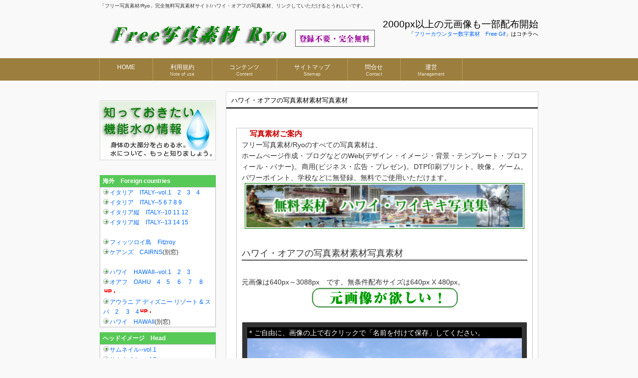

--- FILE ---
content_type: text/html
request_url: http://ryo.navi21.jp/sozai/hawaii/055.html
body_size: 5349
content:
<!DOCTYPE html>
<html dir="ltr" lang="ja">
<head>
<meta charset="UTF-8">
<meta name="viewport" content="width=device-width, user-scalable=yes, maximum-scale=1.0, minimum-scale=1.0">
<title>フリー写真素材/ハワイ・オアフの写真素材/馬</title>
<meta name="description" content="全ての写真素材を無料でご使用いただけます。相互リンクのみ。">
<meta name="keywords" content="ハワイ,オアフ,動物,フリー,無料,ただ,写真,素材,イメージ,フォト,photo">
<link rel="stylesheet" href="../../style.css" type="text/css" media="screen">
<link rel="stylesheet" href="../../style003-42.css" type="text/css">
<meta http-equiv="Content-Script-Type" content="text/javascript">
<script language="JavaScript" src="../../index2.js"></script>
<!--[if lt IE 9]>
<script src="js/html5.js"></script>
<script src="js/css3-mediaqueries.js"></script>
<![endif]-->
<script src="../../js/jquery1.7.2.min.js"></script>
<script src="../../js/script.js"></script>
<script language="javascript" src="../../js/js/prototype.js" type="text/javascript"></script>
<script language="javascript" src="../../js/js/scriptaculous.js?load=effects" type="text/javascript"></script>
<script language="javascript" src="../../js/js/layercommon.js" type="text/javascript"></script>
<script language="javascript" src="../../js/js/scrolllayer.js" type="text/javascript"></script>
</head>
</head>

<body>
<header id="header" role="banner">
	<div class="inner">
		<h1>「フリー写真素材/Ryo」完全無料写真素材サイト/ハワイ・オアフの写真素材、リンクしていただけるとうれしいです。</h1>
		<h2><a href="../../index.html"><img src="../../images/banners/logo.png" alt=""></a><a href="../../html/caution.html"><img src="../../img/touroku-fuyo.gif" alt="登録不要・完全無料の写真素材/テクスチャ素材" border="0" width="160" height="34"></a></h2>
		<div class="contact">
			<p class="tel">2000px以上の元画像も一部配布開始</p>
			<p>「<a href="http://navi21.jp/dron/sozai/" target="_blank">フリーカウンター数字素材　Free Gif</a>」はコチラへ</p>
		</div>
	</div>
</header>

<nav id="mainNav">
	<div class="inner">
		<a class="menu" id="menu"><span>MENU</span></a>
		<div class="panel">
			<ul>
				<li><a href="../../index.html"><strong>HOME</strong></a></li>
                <li><a href="../../html/sozainituite.html"><strong>利用規約</strong><span>Note of use</span></a></li>
				<li>
					<a href="../../html/info.html"><strong>コンテンツ</strong><span>Content</span></a>
					<ul class="sub-menu">
                        <li><a href="../../html/info.html">ご案内</a></li>
						<li><a href="../../html/faq.html">Q&amp;A</a></li>
						<li><a href="../../html/acces.html">ランキング</a></li>
						<li><a href="../../html/link.html">リンク</a></li>
						<li><a href="http://w-21.net/dron/top.html" target="_blank">別館紹介</a></li>
					</ul>
				</li>
				<li>
					<a href="../../html/sitemap.html"><strong>サイトマップ</strong><span>Sitemap</span></a>
				</li>
				<li><a href="http://ryoho.kuyo.org/form/"><strong>問合せ</strong><span>Contact</span></a></li>
				
				<li><a href="http://navi21.jp/"><strong>運営</strong><span>Management</span></a></li>
			</ul>
		</div>
	</div>
</nav>
<div id="wrapper">
	<div id="content">
		<section>
			<article class="content">
				<header>
					<h2 class="title first"><span>ハワイ・オアフの写真素材素材写真素材</span></h2>
				</header>
				<div class="post">
                <script async src="//pagead2.googlesyndication.com/pagead/js/adsbygoogle.js"></script>
<!-- スマフォ-カウンター -->
<ins class="adsbygoogle"
     style="display:block"
     data-ad-client="ca-pub-8063120968772754"
     data-ad-slot="9462030555"
     data-ad-format="auto"></ins>
<script>
(adsbygoogle = window.adsbygoogle || []).push({});
</script><br />

<div class="z_box"><span class="a_Midashi01">写真素材ご案内</span><br>
<strong>フリー写真素材/Ryo</strong>のすべての写真素材は、<br>
ホームぺージ作成・ブログなどのWeb(デザイン・イメージ・背景・テンプレート・プロフィール・バナー)。商用(ビジネス・広告・プレゼン)。DTP印刷プリント。映像。ゲーム。パワーポイント、学校などに無登録、無料でご使用いただけます。<br>
<center><a href="http://w-21.net/dron/hawaii/index.html" target="_blank"><img src="../../img/hawaii-head.png" alt="ハワイ・オアフの写真素材素材無料写真素材" border="0" width="98%" /></a></center><br>
<h2>ハワイ・オアフの写真素材素材写真素材</h2><br>元画像は640px～3088px　です。無条件配布サイズは640px X 480px。<br>
<center><a href="http://ryo.navi21.jp/html/contuct.html" target="_blank"><img src="../../img/motogazo.gif" alt="元画像が欲しい！！" border="0" width="294" height="41" /></a></center><br>

<!--  -->

<script async src="//pagead2.googlesyndication.com/pagead/js/adsbygoogle.js"></script>
<ins class="adsbygoogle"
     style="display:block"
     data-ad-format="autorelaxed"
     data-ad-client="ca-pub-8063120968772754"
     data-ad-slot="4951879755"></ins>
<script>
     (adsbygoogle = window.adsbygoogle || []).push({});
</script>
<div class="post-2">
		<div class="thumbWrap">
        <span class="white-14">＊ご自由に、画像の上で右クリックで「名前を付けて保存」してください。</span><br />
        
<img src="http://w-21.net/dron/sozai/sozai/hawaii/img/055-640.jpg" alt=" alt="ハワイ(HAWAII)" border="0" width="100%" />

		</div>
				</div>

            <center><a href="http://w-21.net/cairns/" target="_blank"><img src="../../img/caims-head.png" alt="オーストラリアのケアンズ無料写真素材" border="0" width="98%"></a></center>
            </article>  
		</section>
       <br>
<p align="right"><a href="#top" title="フリー写真素材/Ryoのページの先頭へ"><span class="u_pagetop"></span></a></p> 
	</div>
	<!-- / content -->

	<aside id="sidebar">
 <script async src="//pagead2.googlesyndication.com/pagead/js/adsbygoogle.js"></script>
<!-- スマフォ-カウンター -->
<ins class="adsbygoogle"
     style="display:block"
     data-ad-client="ca-pub-8063120968772754"
     data-ad-slot="9462030555"
     data-ad-format="auto"></ins>
<script>
(adsbygoogle = window.adsbygoogle || []).push({});
</script><br />   
    
		<p class="banner">
			<a href="http://w-21.net/dron/" target="_blank"><img src="../../images/banners/side_banner1_df.jpg" alt="機能水とクスリ箱" /></a>
		</p>


<div class="z_menu_box-title">海外　Foreign countries</div>
<div class="z_menu_box">


<span class="d_Link01"><a href="http://ryo.navi21.jp/cgi/pagecon/pagecon.cgi?no=1&page=http://ryo.navi21.jp/sozai/Itary/index.html&name=イタリアITALY--vol.1">イタリア　ITALY--vol.1</a><a href="http://ryo.navi21.jp/cgi/pagecon/pagecon.cgi?no=2&page=http://ryo.navi21.jp/sozai/Itary/index2.html&name=イタリアITALY--vol.2">　2</a><a href="http://ryo.navi21.jp/cgi/pagecon/pagecon.cgi?no=3&page=http://ryo.navi21.jp/sozai/Itary/index3.html&name=イタリアITALY--vol.3">　3</a><a href="http://ryo.navi21.jp/cgi/pagecon/pagecon.cgi?no=4&page=http://ryo.navi21.jp/sozai/Itary/index4.html&name=イタリアITALY--vol.4">　4</a></span><br>
<span class="d_Link01"><a href="http://ryo.navi21.jp/cgi/pagecon/pagecon.cgi?no=5&page=http://ryo.navi21.jp/sozai/Itary/index5.html&name=イタリアITALY--vol.5">イタリア　ITALY--5</a>
<a href="http://ryo.navi21.jp/cgi/pagecon/pagecon.cgi?no=6&page=http://ryo.navi21.jp/sozai/Itary/index6.html&name=イタリア　ITALY--vol.6"> 6 </a>
<a href="http://ryo.navi21.jp/cgi/pagecon/pagecon.cgi?no=7&page=http://ryo.navi21.jp/sozai/Itary/index7.html&name=イタリア　ITALY--vol.7"> 7 </a>
<a href="http://ryo.navi21.jp/cgi/pagecon/pagecon.cgi?no=8&page=http://ryo.navi21.jp/sozai/Itary/index8.html&name=イタリア　ITALY--vol.8"> 8 </a>
<a href="http://ryo.navi21.jp/cgi/pagecon/pagecon.cgi?no=9&page=http://ryo.navi21.jp/sozai/Itary/index9.html&name=イタリア　ITALY--vol.9"> 9 </a></span><br>

<span class="d_Link01">
<a href="http://ryo.navi21.jp/cgi/pagecon/pagecon.cgi?no=10&page=http://ryo.navi21.jp/sozai/Itary2/index.html&name=イタリア縦ITALY--vol.10">イタリア縦　ITALY--10</a>
 <a href="http://ryo.navi21.jp/cgi/pagecon/pagecon.cgi?no=11&page=http://ryo.navi21.jp/sozai/Itary2/index2.html&name=イタリア縦ITALY--vol.11">11</a>
 <a href="http://ryo.navi21.jp/cgi/pagecon/pagecon.cgi?no=12&page=http://ryo.navi21.jp/sozai/Itary2/index3.html&name=イタリア縦ITALY--vol.12">12</a></span><br>

<span class="d_Link01"><a href="http://ryo.navi21.jp/cgi/pagecon/pagecon.cgi?no=54&page=http://ryo.navi21.jp/sozai/Itary2/index4.html&name=イタリア縦ITALY--vol.13">イタリア縦　ITALY--13</a>
 <a href="http://ryo.navi21.jp/cgi/pagecon/pagecon.cgi?no=52&page=http://ryo.navi21.jp/sozai/Itary2/index5.html&name=イタリア縦ITALY--vol.14">14</a>
 <a href="http://ryo.navi21.jp/cgi/pagecon/pagecon.cgi?no=53&page=http://ryo.navi21.jp/sozai/Itary2/index6.html&name=イタリア縦ITALY--vol.15">15</a></span><br>

<br>
<span class="d_Link01"><a href="http://ryo.navi21.jp/cgi/pagecon/pagecon.cgi?no=13&page=http://ryo.navi21.jp/sozai/Fitzroy-island/index.html&name=フィッツロイ島　Fitzroy">フィッツロイ島　Fitzroy</a></span><br>
<span class="d_Link01"><a href="http://ryo.navi21.jp/cgi/pagecon/pagecon.cgi?no=58&page=http://w-21.net/cairns/&name=ケアンズ　CAIRNSスナップ集" target="_blank">ケアンズ　CAIRNS</a>(別窓)</span><br>
<br>
<span class="d_Link01"><a href="http://ryo.navi21.jp/cgi/pagecon/pagecon.cgi?no=65&page=http://ryo.navi21.jp/sozai/hawaii/index.html&name=ハワイ　HAWAIIスナップ集-1" target="_blank">ハワイ　HAWAII--vol.1</a><a href="http://ryo.navi21.jp/cgi/pagecon/pagecon.cgi?no=66&page=http://ryo.navi21.jp/sozai/hawaii/index2.html&name=ハワイ　HAWAIIスナップ集-2" target="_blank">　2</a><a href="http://ryo.navi21.jp/cgi/pagecon/pagecon.cgi?no=67&page=http://ryo.navi21.jp/sozai/hawaii/index3.html&name=ハワイ　HAWAIIスナップ集-3" target="_blank">　3</a></span><br>
<span class="d_Link01"><a href="http://ryo.navi21.jp/cgi/pagecon/pagecon.cgi?no=68&page=http://ryo.navi21.jp/sozai/hawaii/index4.html&name=ハワイ　HAWAIIスナップ集-4" target="_blank">オアフ　OAHU　4</a><a href="http://ryo.navi21.jp/cgi/pagecon/pagecon.cgi?no=69&page=http://ryo.navi21.jp/sozai/hawaii/index5.html&name=ハワイ　HAWAIIスナップ集-5" target="_blank">　5</a>

<a href="http://ryo.navi21.jp/cgi/pagecon/pagecon.cgi?no=85&page=http://ryo.navi21.jp/sozai/hawaii/index6.html&name=ハワイHAWAIIスナップ集-6" target="_blank">　6</a>
<a href="http://ryo.navi21.jp/cgi/pagecon/pagecon.cgi?no=86&page=http://ryo.navi21.jp/sozai/hawaii/index7.html&name=ハワイHAWAIIスナップ集-7" target="_blank">　7</a>
<a href="http://ryo.navi21.jp/cgi/pagecon/pagecon.cgi?no=87&page=http://ryo.navi21.jp/sozai/hawaii/index8.html&name=ハワイHAWAIIスナップ集-8" target="_blank">　8</a>

<img src="../../../sozai2/new/img/up01_red.gif" alt="up" border="0" width="28" height="14"></span><br>

<span class="d_Link01"><a href="http://ryo.navi21.jp/cgi/pagecon/pagecon.cgi?no=75&page=http://ryo.navi21.jp/sozai/hawaii/index20.html&name=アウラニ ア ディズニー リゾート スパ-1" target="_blank">アウラニ ア ディズニー リゾート & スパ</a>　<a href="http://ryo.navi21.jp/cgi/pagecon/pagecon.cgi?no=76&page=http://ryo.navi21.jp/sozai/hawaii/index21.html&name=アウラニ ア ディズニー リゾート スパ-2" target="_blank">2</a>　 <a href="http://ryo.navi21.jp/cgi/pagecon/pagecon.cgi?no=77&page=http://ryo.navi21.jp/sozai/hawaii/index22.html&name=アウラニ ア ディズニー リゾート スパ-3" target="_blank">3</a>　<a href="http://ryo.navi21.jp/cgi/pagecon/pagecon.cgi?no=78&page=http://ryo.navi21.jp/sozai/hawaii/index23.html&name=アウラニ ア ディズニー リゾート スパ-4" target="_blank">4</a><img src="../../../sozai2/new/img/up01_red.gif" alt="up" border="0" width="28" height="14"></span><br>


<span class="d_Link01"><a href="http://ryo.navi21.jp/cgi/pagecon/pagecon.cgi?no=59&page=http://w-21.net/dron/hawaii/index.html&name=ハワイ　HAWAIIスナップ集" target="_blank">ハワイ　HAWAII</a>(別窓)</span><br>


</div>

<div class="z_menu_box-title">ヘッドイメージ　Head</div>
<div class="z_menu_box">
<span class="d_Link01"><a href="http://ryo.navi21.jp/cgi/pagecon/pagecon.cgi?no=14&page=http://ryo.navi21.jp/img/samnail/index.html&name=サムネイル--vol.1">サムネイル--vol.1</a></span><br>
<span class="d_Link01"><a href="http://ryo.navi21.jp/cgi/pagecon/pagecon.cgi?no=15&page=http://ryo.navi21.jp/img/samnail/index2.html&name=サムネイル--vol.2">サムネイル--vol.2</a></span><br>
<span class="d_Link01"><a href="http://ryo.navi21.jp/cgi/pagecon/pagecon.cgi?no=16&page=http://ryo.navi21.jp/img/samnail/index3.html&name=サムネイル--vol.3">サムネイル--vol.3</a></span><img src="../../../sozai2/new/img/up01_red.gif" alt="up" border="0" width="28" height="14"><br>
</div>

<div class="z_menu_box-title">自然　Nature</div>
<div class="z_menu_box">
<span class="d_Link01"><a href="http://ryo.navi21.jp/cgi/pagecon/pagecon.cgi?no=17&page=http://ryo.navi21.jp/sozai/flower/index.html&name=花--vol.1　Flower">花--vol.1　Flower</a></span><br>
<span class="d_Link01"><a href="http://ryo.navi21.jp/cgi/pagecon/pagecon.cgi?no=18&page=http://ryo.navi21.jp/sozai/flower/index2.html&name=花--vol.2　Flower">花--vol.2　Flower</a></span><br>
<span class="d_Link01"><a href="http://ryo.navi21.jp/cgi/pagecon/pagecon.cgi?no=19&page=http://ryo.navi21.jp/sozai/flower/index3.html&name=花--vol.3　Flower">花--vol.3</a>　<a href="http://ryo.navi21.jp/cgi/pagecon/pagecon.cgi?no=64&page=http://ryo.navi21.jp/sozai/flower/index4.html&name=紫陽花/アジサイ">紫陽花</a><img src="../../../sozai2/new/img/up01_red.gif" alt="up" border="0" width="28" height="14"></span><br>

<span class="d_Link01"><a href="http://ryo.navi21.jp/cgi/pagecon/pagecon.cgi?no=71&page=http://ryo.navi21.jp/sozai/flower/index5.html&name=曼珠沙華(ヒガンバナ)">曼珠沙華(ヒガンバナ)</a></span><br>
<!-- 71が最後 -->

<span class="d_Link01"><a href="http://ryo.navi21.jp/cgi/pagecon/pagecon.cgi?no=20&page=http://ryo.navi21.jp/sozai/cherry/index.html&name=桜Cherry blossoms">桜　Cherry blossoms</a></span><br>
<span class="d_Link01"><a href="http://ryo.navi21.jp/cgi/pagecon/pagecon.cgi?no=21&page=http://ryo.navi21.jp/sozai/mountain/index.html&name=山Mountain">山　Mountain</a></span><br>
<span class="d_Link01"><a href="http://ryo.navi21.jp/cgi/pagecon/pagecon.cgi?no=22&page=http://ryo.navi21.jp/sozai/river/index.html&name=川River">川　River</a></span><br>
<span class="d_Link01"><a href="http://ryo.navi21.jp/cgi/pagecon/pagecon.cgi?no=23&page=http://ryo.navi21.jp/sozai/sky/index.html&name=空・雲Sky Cloud">空・雲　Sky Cloud</a></span><br>
<span class="d_Link01"><a href="http://ryo.navi21.jp/cgi/pagecon/pagecon.cgi?no=24&page=http://ryo.navi21.jp/sozai/sky/index2.html&name=空・雲--vol.2　Sky Cloud">空・雲--vol.2　Sky Cloud</a></span><br>

<span class="d_Link01"><a href="http://ryo.navi21.jp/cgi/pagecon/pagecon.cgi?no=70&page=http://ryo.navi21.jp/sozai/sky/index3.html&name=夜明け">夜明け</a><img src="../../sozai2/new/img/up01_red.gif" alt="up" border="0" width="28" height="14"></span><br>


<span class="d_Link01">雪　Snow</span><br>
<span class="d_Link01"><a href="http://ryo.navi21.jp/cgi/pagecon/pagecon.cgi?no=25&page=http://ryo.navi21.jp/sozai/sea/index.html&name=海Sea">海　Sea</a></span><br>
<span class="d_Link01"><a href="http://ryo.navi21.jp/cgi/pagecon/pagecon.cgi?no=26&page=http://ryo.navi21.jp/sozai/sea/index2.html&name=海Sea--vol.2">海　Sea--vol.2</a></span><br>
<span class="d_Link01"><a href="http://ryo.navi21.jp/cgi/pagecon/pagecon.cgi?no=27&page=http://ryo.navi21.jp/sozai/sea/index3.html&name=海Sea--vol.3">海　Sea--vol.3</a></span><br>
<span class="d_Link01"><a href="http://ryo.navi21.jp/cgi/pagecon/pagecon.cgi?no=28&page=http://ryo.navi21.jp/sozai/vegetables/index.html&name=野菜・果実Vegetables Fruit">野菜・果実　Vegetables Fruit</a></span><br>
<span class="d_Link01"><a href="http://ryo.navi21.jp/cgi/pagecon/pagecon.cgi?no=29&page=http://ryo.navi21.jp/sozai/green/index.html&name=緑green">緑green</a></span><br>
</div>

<div class="z_menu_box-title"><a href="http://ryo.navi21.jp/cgi/pagecon/pagecon.cgi?no=30&page=http://ryo.navi21.jp/sozai/Animal/index.html&name=動物Animal"><font color="#ffffff">動物　Animal</font></a></div>
<div class="z_menu_box">
<span class="d_Link01"><a href="http://ryo.navi21.jp/cgi/pagecon/pagecon.cgi?no=31&page=http://ryo.navi21.jp/sozai/dog/index.html&name=犬Dog">犬Dog</a></span><br>
<!-- <span class="d_Link01">猫　Cat<span class="red-12">UP予定</span></span><br> -->
<!-- <span class="d_Link01"></span><br> -->
<span class="d_Link01"><a href="http://ryo.navi21.jp/cgi/pagecon/pagecon.cgi?no=32&page=http://ryo.navi21.jp/sozai/Animal/index.html&name=動物その他">その他</a></span><br>
</div>

<div class="z_menu_box-title">建物　Building</div>
<div class="z_menu_box">
<span class="d_Link01"><a href="http://ryo.navi21.jp/cgi/pagecon/pagecon.cgi?no=33&page=http://ryo.navi21.jp/sozai/bil/index.html&name=建造物--vol.1">建造物--vol.1</a>　<a href="http://ryo.navi21.jp/cgi/pagecon/pagecon.cgi?no=34&page=http://ryo.navi21.jp/sozai/bil/index2.html&name=建造物--vol.2">vol.2</a></span><br>
<span class="d_Link01"><a href="http://ryo.navi21.jp/cgi/pagecon/pagecon.cgi?no=35&page=http://ryo.navi21.jp/sozai/bil/index3.html&name=建造物--vol.3">建造物--vol.3</a>　<a href="http://ryo.navi21.jp/cgi/pagecon/pagecon.cgi?no=61&page=http://ryo.navi21.jp/sozai/bil/index4.html&name=建造物--vol.4">vol.4</a></span><br>
<!-- <span class="d_Link01"></span><br> -->
</div>

<div class="z_menu_box-title">地方　District</div>
<div class="z_menu_box">
<span class="d_Link01"><a href="http://ryo.navi21.jp/cgi/pagecon/pagecon.cgi?no=36&page=http://ryo.navi21.jp/sozai/okinawa/index.html&name=沖縄">沖縄</a>
<a href="http://ryo.navi21.jp/cgi/pagecon/pagecon.cgi?no=36&page=http://ryo.navi21.jp/sozai/okinawa/index2.html&name=沖縄">vol.2</a>
<a href="http://ryo.navi21.jp/cgi/pagecon/pagecon.cgi?no=36&page=http://ryo.navi21.jp/sozai/okinawa/index3.html&name=沖縄">vol.3</a><a href="http://ryo.navi21.jp/cgi/pagecon/pagecon.cgi?no=55&page=http://ryo.navi21.jp/sozai/yaeyama/index.html&name=石垣島・八重山">石垣島・八重山</a></span><br>
<span class="d_Link01"><a href="http://ryo.navi21.jp/cgi/pagecon/pagecon.cgi?no=37&page=http://ryo.navi21.jp/sozai/rocal-1/index.html&name=田舎・原風景">田舎・原風景</a>　<a href="http://ryo.navi21.jp/cgi/pagecon/pagecon.cgi?no=37&page=http://ryo.navi21.jp/sozai/rocal-1/index2.html&name=田舎・原風景">vol.2</a></span><br>
</div>

<div class="z_menu_box-title"><strong>OTHER</strong></div>
<div class="z_menu_box">
<!-- <span class="d_Link01">
<a href="http://ryo.navi21.jp/cgi/pagecon/pagecon.cgi?no=38&page=http://ryo.navi21.jp/sozai/teq/index.html&name=テクスチャTexture--vol.1">テクスチャTexture--1</a>
 <a href="http://ryo.navi21.jp/cgi/pagecon/pagecon.cgi?no=39&page=http://ryo.navi21.jp/sozai/teq/index2.html&name=テクスチャTexture--vol.2"> 2</a>
<a href="http://ryo.navi21.jp/cgi/pagecon/pagecon.cgi?no=40&page=http://ryo.navi21.jp/sozai/teq/index3.html&name=テクスチャTexture--vol.3"> 3</a>
<a href="http://ryo.navi21.jp/cgi/pagecon/pagecon.cgi?no=41&page=http://ryo.navi21.jp/sozai/teq/index4.html&name=テクスチャTexture--vol.4"> 4</a></span><br> -->

<!-- <span class="d_Link01"> -->
<!-- <a href="http://ryo.navi21.jp/cgi/pagecon/pagecon.cgi?no=62&page=http://ryo.navi21.jp/sozai/teq/index10.html&name=写真版テクスチャ素材--vol.10">テクスチャ--10</a>
 <a href="http://ryo.navi21.jp/cgi/pagecon/pagecon.cgi?no=63&page=http://ryo.navi21.jp/sozai/teq/index11.html&name=写真版テクスチャ素材--vol.11"> 11</a><img src="sozai2/new/img/up01_red.gif" alt="up" border="0" width="28" height="14"></span><br>

<span class="d_Link01"><a href="http://ryo.navi21.jp/cgi/pagecon/pagecon.cgi?no=42&page=http://ryo.navi21.jp/sozai/teq/index5.html&name=テクスチャ未アップ見本">テクスチャ　未アップ見本</a></span><br> -->

<!-- <span class="d_Link01"><a href="http://ryo.navi21.jp/cgi/pagecon/pagecon.cgi?no=43&page=http://ryo.navi21.jp/sozai2/new2/index-menu.html&name=メニューセット">メニューセット</a>　<a href="http://ryo.navi21.jp/cgi/pagecon/pagecon.cgi?no=56&page=http://ryo.navi21.jp/sozai2/arrows2/index.html&name=ロールオーバー">ロールオーバー</a></span><br>
<span class="d_Link01"><a href="http://ryo.navi21.jp/cgi/pagecon/pagecon.cgi?no=44&page=http://ryo.navi21.jp/sozai2/new2/index-arrow.html&name=矢印セット">矢印セット</a></span><br> -->
<span class="d_Link01"><a href="http://ryo.navi21.jp/cgi/pagecon/pagecon.cgi?no=58&page=http://ryo.navi21.jp/sozai3/kezai/index.html&name=経済産業省配布素材" target="_blank">経済産業省配布素材</a><img src="../../sozai2/new/img/up01_red.gif" alt="up" border="0" width="28" height="14"></span><br>
<span class="d_Link01"><a href="http://ryo.navi21.jp/cgi/pagecon/pagecon.cgi?no=59&page=http://ryo.navi21.jp/sozai3/sozai-cafe/index.html&name=経済産業省配布素材" target="_blank">コーヒー関連素材</a><img src="../../sozai2/new/img/up01_red.gif" alt="up" border="0" width="28" height="14"></span><br>
<span class="d_Link01"><a href="http://ryo.navi21.jp/cgi/pagecon/pagecon.cgi?no=57&page=http://navi21.jp/dron/sozai/&name=カウンター用数字" target="_blank">カウンター用数字</a> (別窓)</span><br>


<!-- <span class="d_Link01">その他素材<br>
　<a href="http://ryo.navi21.jp/cgi/pagecon/pagecon.cgi?no=45&page=http://ryo.navi21.jp/sozai2/arrows/index.html&name=その他素材1">[1]</a>
<a href="http://ryo.navi21.jp/cgi/pagecon/pagecon.cgi?no=46&page=http://ryo.navi21.jp/sozai2/background/index.html&name=その他素材2">[2]</a>
<a href="http://ryo.navi21.jp/cgi/pagecon/pagecon.cgi?no=47&page=http://ryo.navi21.jp/sozai2/buttons/index.html&name=その他素材3">[3]</a>
<a href="http://ryo.navi21.jp/cgi/pagecon/pagecon.cgi?no=48&page=http://ryo.navi21.jp/sozai2/heart/index.html&name=その他素材4">[4]</a>
<a href="http://ryo.navi21.jp/cgi/pagecon/pagecon.cgi?no=49&page=http://ryo.navi21.jp/sozai2/mail/index.html&name=その他素材5">[5]</a>
<a href="http://ryo.navi21.jp/cgi/pagecon/pagecon.cgi?no=50&page=http://ryo.navi21.jp/sozai2/new/index.html&name=その他素材6">[6]</a>
<a href="http://ryo.navi21.jp/cgi/pagecon/pagecon.cgi?no=51&page=http://ryo.navi21.jp/sozai2/star/index.html&name=その他素材7">[7]</a></span><br><br> -->

<!-- <span class="d_Link01"><a href="http://ryo.navi21.jp/cgi/pagecon/pagecon.cgi?no=81&page=http://ryo.navi21.jp/sozai2/template/index.html&name=ホームページテンプレート">ホームページテンプレート</a><img src="sozai2/new/img/up01_red.gif" alt="up" border="0" width="28" height="14"></span><br> -->

</div>
<div class="z_menu_box-title">関連</div>
<div class="z_menu_box">
<span class="d_Link01"><a href="http://ryo.navi21.jp/cgi/pagecon/pagecon.cgi?no=80&page=http://ryo.navi21.jp/html/camera.html&name=デジカメ女子・小僧">デジカメ女子・小僧</a>
<!-- 　<a href="http://ryo.navi21.jp/cgi/pagecon/pagecon.cgi?no=55&page=http://ryo.navi21.jp/sozai/yaeyama/index.html&name=石垣島・八重山">石垣島・八重山</a><br>
<span class="d_Link01"><a href="http://ryo.navi21.jp/cgi/pagecon/pagecon.cgi?no=37&page=http://ryo.navi21.jp/sozai/rocal-1/index.html&name=田舎・原風景">田舎・原風景</a>　<a href="http://ryo.navi21.jp/cgi/pagecon/pagecon.cgi?no=37&page=http://ryo.navi21.jp/sozai/rocal-1/index2.html&name=田舎・原風景">vol.2</a></span> --></span><br>
</div>
  <br>      
        
        
        
	<!--	<section class="widgetInfo">
			<div class="newsTitle">
				<h3 class="title"><span>お知らせ</span></h3>
				<p><a href="../../subpage.html">一覧</a>
			</div>
			<div class="post news">
				<p><a href="../../subpage.html"><time datetime="2012-11-16">2012/11/16</time><span>環境への取り組み</span></a>
				<p><a href="../../subpage.html"><time datetime="2012-11-16">2012/11/16</time><span>新サービスを開始</span></a>
				<p><a href="../../subpage.html"><time datetime="2012-11-16">2012/11/16</time><span>リニューアル</span></a>
				<p><a href="../../subpage.html"><time datetime="2012-11-16">2012/11/16</time><span>環境への取り組み</span></a>
			</div>
		</section>
		<section class="widget"><h3><span>アーカイブ</span></h3>
			<ul>
				<li><a href="../../subpage.html">2012年11月</a></li>
				<li><a href="../../subpage.html">2012年10月</a></li>
				<li><a href="../../subpage.html">2012年09月</a></li>
				<li><a href="../../subpage.html">2012年08月</a></li>
			</ul>
		</section>
        
        
		<p class="banner">
			<a href="../../subpage.html"><img src="../../images/banners/side_banner2_df.jpg" alt="" /></a>
		</p>
		<p class="banner">
			<a href="../../subpage.html"><img src="../../images/banners/side_banner3_df.jpg" alt="" /></a>
		</p>
        -->
        
	</aside>

</div>
<!-- / wrapper -->

<footer id="footer">
	<div class="inner">
			<ul>
				<li><a href="../../index.html"><strong>HOME</strong></a></li>
                <li><a href="../../html/sozainituite.html"><strong>利用規約</strong></a></li>
				<!--<li><a href="../../counter4.htm"><strong>リクエスト</strong></a></li>-->
				<li>
					<a href="../../html/info.html"><strong>コンテンツ</strong></a>
					<ul class="sub-menu">
                        <li><a href="../../html/info.html">ご案内</a></li>
						<li><a href="../../html/faq.html">Q&amp;A</a></li>
						<li><a href="../../html/acces.html">ランキング</a></li>
						<li><a href="../../html/link.html">リンク</a></li>
						<li><a href="http://w-21.net/dron/top.html" target="_blank">別館紹介</a></li>
					</ul>
				</li>
				<li>
					<a href="../../html/sitemap.html"><strong>サイトマップ</strong></a>
					<!--<ul class="sub-menu">
						<li><a href="../../subpage.html">2010年度採用情報</a></li>
						<li><a href="../../subpage.html">2011年度採用情報</a></li>
						<li><a href="../../subpage.html">2012年度採用情報</a></li>
					</ul>-->
				</li>
				<li><a href="http://ryoho.kuyo.org/form/"><strong>問合せ</strong></a></li>
				
				<li><a href="http://navi21.jp/"><strong>運営</strong></a></li>
			</ul>
	</div>
	<p id="copyright">Copyright &copy; 「フリー写真素材/Ryo」/ハワイ・オアフの写真素材/完全無料写真素材配布 All rights Reserved.
</footer>
<!-- / footer -->
<script type="text/javascript">
<!--
document.write("<img src='http://navi21.jp/cgi/acc/acclog.cgi?");
document.write("referrer="+document.referrer+"&");
document.write("width="+screen.width+"&");
document.write("height="+screen.height+"&");
document.write("color="+screen.colorDepth+"'>");
// -->
</script>
</body>
</html>

--- FILE ---
content_type: text/css
request_url: http://ryo.navi21.jp/style.css
body_size: 5615
content:
@charset "utf-8";

/* =Reset default browser CSS.
Based on work by Eric Meyer: http://meyerweb.com/eric/tools/css/reset/index.html
-------------------------------------------------------------- */
html, body, div, span, applet, object, iframe, h1, h2, h3, h4, h5, h6, p, blockquote, pre, a, abbr, acronym, address, big, cite, code, del, dfn, em, font, ins, kbd, q, s, samp, small, strike, strong, sub, sup, tt, var, dl, dt, dd, ol, ul, li, fieldset, form, label, legend, table, caption, tbody, tfoot, thead, tr, th, td {border: 0;font-family: inherit;font-size: 100%;font-style: inherit;font-weight: inherit;margin: 0;outline: 0;padding: 0;vertical-align: baseline;}
:focus {outline: 0;}

ol, ul {list-style: none;}
table {border-collapse: separate;border-spacing: 0;}
caption, th, td {font-weight: normal;text-align: left;}
blockquote:before, blockquote:after,q:before, q:after {content: "";}
blockquote, q {quotes: "" "";}
a img {border: 0;}
article, aside, details, figcaption, figure, footer, header, hgroup, menu, nav, section {display: block;}

body{
font: 12px/1.5 "メイリオ","Meiryo",arial,"ヒラギノ角ゴ Pro W3","Hiragino Kaku Gothic Pro",Osaka,"ＭＳ Ｐゴシック","MS PGothic",Sans-Serif;
color:#333;
-webkit-text-size-adjust: none;
background:#f9f9f9;
}


/* リンク設定
------------------------------------------------------------*/
a{
margin:0;
padding:0;
text-decoration:none;
outline:0;
vertical-align:baseline;
background:transparent;
font-size:100%;
color:#313131;
}

a:hover, a:active{
outline: none;
color:#6f6f6f;
}


/**** Clearfix ****/
nav .panel:after, nav#mainNav:after, .newsTitle:after, .bg:after,.post:after, ul.post li:after,nav#mainNav .inner:after{content:""; display: table;clear: both;}
nav .panel,nav#mainNav,.newsTitle,.bg, .post, ul.post li,nav#mainNav .inner{zoom: 1;}

/*文字装飾*/
.a_Midashi01{color : #cc0000;background-image : url(icon_midashi01.gif);background-repeat : no-repeat;padding-left : 16px;font-weight : bold;font-size : 110%;}
.a_Midashi02{font-weight : bold;background-image : url(icon_midashi02.gif);padding-left : 16px;background-repeat : no-repeat;height : 20px;font-size : 103%;color : #004000;}
.b_Moji01{color : #cc0000;}
.b_Moji02{line-height : 14px;color : #004000;}
.b_z----------------{font-size : 12px;background-image : url(wbakibaki-template.gif);background-repeat : no-repeat;padding-left : 120px;}

h3{
	padding:3px 5px;
        border-color:#669933;
        border-width:1 7 1px 7px;
        border-style:solid;
        background:#e6f8e6;
        font-size: 14px;
		font-color: #008000;
        font-weight: bold;
}
h5{
	padding:3px 5px;
        border-color:#669933;
        border-width:1 7 1px 7px;
        border-style:solid;
        background:#FF7B41;
        font-size: 14px;
		font-color: #008000;
        font-weight: bold;
}



/* フォーム
------------------------------------------------------------*/
input[type="text"], textarea{
vertical-align:middle;
max-width:90%;
line-height:30px;
height:30px;
padding:1px 5px;
border:1px solid #d4d4d7;
border-radius:3px;
-webkit-border-radius:3px;
-moz-border-radius:3px;
font-size:100%;
color:#555;
background:#fcfcfc;
}

textarea{
height:auto;
line-height:1.5;
}

input[type="submit"],input[type="reset"],input[type="button"]{
padding:3px 10px;
background: #878787;
background: -moz-linear-gradient(top, #878787 0%, #6f6f6f 100%);
background: -webkit-gradient(linear, left top, left bottom, color-stop(0%,#878787), color-stop(100%,#6f6f6f));
background: -webkit-linear-gradient(top, #878787 0%,#6f6f6f 100%);
background: -o-linear-gradient(top, #878787 0%,#6f6f6f 100%);
background: linear-gradient(to bottom, #878787 0%,#6f6f6f 100%);
filter: progid:DXImageTransform.Microsoft.gradient( startColorstr='#878787', endColorstr='#6f6f6f',GradientType=0 );
border:0;
border-radius:3px;
-webkit-border-radius:3px;
-moz-border-radius:3px;
line-height:1.5;
font-size:120%;
color:#fff;
}

input[type="submit"]:hover,input[type="reset"]:hover,input[type="button"]:hover{
background: #878787;
background: -moz-linear-gradient(top, #6f6f6f 0%, #878787 100%);
background: -webkit-gradient(linear, left top, left bottom, color-stop(0%,#6f6f6f), color-stop(100%,#878787));
background: -webkit-linear-gradient(top, #6f6f6f 0%,#878787 100%);
background: -o-linear-gradient(top, #6f6f6f 0%,#878787 100%);
background: linear-gradient(to bottom, #6f6f6f 0%,#878787 100%);
filter: progid:DXImageTransform.Microsoft.gradient( startColorstr='#6f6f6f', endColorstr='#878787',GradientType=0 );
cursor:pointer;
}

*:first-child+html input[type="submit"]{padding:3px;}


/* レイアウト
------------------------------------------------------------*/
#wrapper, .inner{
margin:0 auto;
width:880px;
}

#header{
overflow:hidden;
}

#content{
float:right;
width:627px;
padding:22px 0 50px;
}

#sidebar{
float:left;
width:233px;
padding:22px 0 50px;
}

#footer{
clear:both;
} 


/* ヘッダー
*****************************************************/

/* サイト説明文
----------------------------------*/
#header h1{
padding:5px 0;
font-size:80%;
font-weight:normal;
}


/* ロゴ (サイトタイトル)
----------------------------------*/
#header h2{
clear:both;
float:left;
padding:20px 5px 15px;
color: #515151;
font-size:160%;
font-weight:bold;
}


/* コンタクト
----------------------------------*/
.contact{
float:right;
padding:10px 0 0;
text-align:right;
color:#000;
font-size:90%;
}

.contact .tel{
margin-bottom:-3px;
font-size:180%;
font-family:Arial, Helvetica, sans-serif;
}


/* トップページ　メイン画像
----------------------------------*/
#mainImg{
clear:both;
line-height:0;
text-align:center;
z-index:0;
background: #faf6ee;
}

.post{
margin:0 0 20px 0;
padding:20px 10px 20px 20px;
border:1px solid #d5d5d5;
background: #fff;
}
.post-2{
margin:0 0 10px 0;
padding:10px 10px 10px 10px;
border:1px solid #ffffff;
background: #333;
}
.post-3{
margin:0 0 10px 0;
padding:10px 10px 10px 10px;
border:1px solid #ffffff;
background: #fff;
}

.toppage h4{
margin:0 0 10px;
font-size:16px;
font-weight:normal;
color:#333;
}

.toppage{padding:10px 10px 20px 20px;}


/* 記事ループ
*****************************************************/
.list{
padding:10px 0;
border-bottom:1px dashed #dcdcdc;
}

.list:last-child{border:0;}

.post .list p{padding:0;}
.post-2 .list p{padding:0;}
.post-3 .list p{padding:0;}


.list span{padding-left:10px;}


/* タイポグラフィ
*****************************************************/
h2.title{
clear:both;
margin:0;
padding:7px 10px 7px 10px;
font-size:110%;
color:#000;
border:1px solid #d5d5d5;
border-bottom:0;
background:#fff url(images/headingBg.png) repeat-x 0 100%;
}

.dateLabel{
text-align:right;
font-weight:bold;
color:#858585;
}

.post p{padding-bottom:15px;}

.post ul{margin: 0 0 10px 10px;}

.post ul li{
margin-bottom:5px;
padding-left:15px;
background: no-repeat 0 8px;
}

.post ol{margin: 0 0 10px 30px;}

.post ol li{list-style:decimal;}

.post h1{
margin:20px 0;
padding:5px 0;
font-size:150%;
color: #000;
border-bottom:3px solid #000;
}

.post h2{
margin:10px 0;
padding-bottom:2px;
font-size:130%;
font-weight:normal;
color: #333;
border-bottom:2px solid #515151;
}

.post h3{
margin:10px 0;
font-size:100%;
font-weight:normal;
color:#2e2c2c;
border-bottom:1px solid #515151;
}

.post blockquote {
clear:both;
padding:10px 0 10px 15px;
margin:10px 0 25px 30px;
border-left:5px solid #ccc;
}
 
.post blockquote p{padding:5px 0;}

.post table{
border: 1px #ccc solid;
border-collapse: collapse;
border-spacing: 0;
margin:10px 0 20px;
}

.post table th{
padding:10px;
border: #ccc solid;
border-width: 0 0 1px 1px;
background:#efede7;
}

.post table td{
padding:10px;
border: 1px #ccc solid;
border-width: 0 0 1px 1px;
background:#fff;
}

.post dt{font-weight:bold;}

.post dd{padding-bottom:10px;}

.post img{max-width:100%;height:auto;}





.post-2 p{padding-bottom:15px;}

.post-2 ul{margin: 0 0 10px 10px;}

.post-2 ul li{
margin-bottom:5px;
padding-left:15px;
background: no-repeat 0 8px;
}

.post-2 ol{margin: 0 0 10px 30px;}

.post-2 ol li{list-style:decimal;}

.post-2 h1{
margin:20px 0;
padding:5px 0;
font-size:150%;
color: #000;
border-bottom:3px solid #000;
}

.post-2 h2{
margin:10px 0;
padding-bottom:2px;
font-size:130%;
font-weight:normal;
color: #333;
border-bottom:2px solid #515151;
}

.post-2 h3{
margin:10px 0;
font-size:100%;
font-weight:normal;
color:#2e2c2c;
border-bottom:1px solid #515151;
}

.post-2 blockquote {
clear:both;
padding:10px 0 10px 15px;
margin:10px 0 25px 30px;
border-left:5px solid #ccc;
}
 
.post-2 blockquote p{padding:5px 0;}

.post-2 table{
border: 0px #ccc solid;
border-collapse: collapse;
border-spacing: 0;
margin:10px 0 20px;
}

.post-2 table th{
padding:10px;
border: #ccc solid;
border-width: 0 0 1px 1px;
background:#efede7;
}

.post-2 table td{
padding:10px;
border: 1px #ccc solid;
border-width: 0 0 1px 1px;
background:#fff;
}

.post-2 dt{font-weight:bold;}

.post-2 dd{padding-bottom:10px;}

.post-2 img{max-width:100%;height:auto;}




.post-3 p{padding-bottom:15px;}

.post-3 ul{margin: 0 0 10px 10px;}

.post-3 ul li{
margin-bottom:5px;
padding-left:15px;
background: no-repeat 0 8px;
}

.post-3 ol{margin: 0 0 10px 30px;}

.post-3 ol li{list-style:decimal;}

.post-3 h1{
margin:20px 0;
padding:5px 0;
font-size:150%;
color: #000;
border-bottom:3px solid #000;
}

.post-3 h2{
margin:10px 0;
padding-bottom:2px;
font-size:130%;
font-weight:normal;
color: #333;
border-bottom:2px solid #515151;
}

.post-3 h3{
margin:10px 0;
font-size:100%;
font-weight:normal;
color:#2e2c2c;
border-bottom:1px solid #515151;
}

.post-3 blockquote {
clear:both;
padding:10px 0 10px 15px;
margin:10px 0 25px 30px;
border-left:5px solid #ccc;
}
 
.post-3 blockquote p{padding:5px 0;}

.post-3 table{
border: 0px #ccc solid;
border-collapse: collapse;
border-spacing: 0;
margin:10px 0 20px;
}

.post-3 table th{
padding:10px;
border: #ccc solid;
border-width: 0 0 1px 1px;
background:#efede7;
}

.post-3 table td{
padding:10px;
border: 1px #ccc solid;
border-width: 0 0 1px 1px;
background:#fff;
}

.post-3 dt{font-weight:bold;}

.post-3 dd{padding-bottom:10px;}

.post-3 img{max-width:100%;height:auto;}




img.aligncenter {
display: block;
margin:5px auto;
}

img.alignright, img.alignleft{
margin: 10px 10px 15px 15px;
display:inline;
}

img.alignleft{margin:10px 15px 15px 10px;}

.alignright{float:right;}
.alignleft{float:left;}

#gallery-1 img{
border:1px solid #eaeaea !important;
padding:5px;
background:#fff;
}

#gallery-1 img:hover{background:#fffaef;}



/* サイドバー　ウィジェット
*****************************************************/
section.widget ul, .widget_search, #calendar_wrap, .textwidget{
margin:0 0 20px 0;
padding:10px 10px 10px 17px;
border:1px solid #d5d5d5;
background: #fff;
}

section.widget ul ul{
border:0;
margin:0;
padding:0 0 0 10px;
}

p.banner{padding-bottom:15px;}

p.banner img{
max-width:233px;
height:auto;
}

p.banner img:hover{
cursor:pointer;
opacity:.8;
}

section.widget h3{
clear:both;
margin:0;
padding:7px 10px 7px 10px;
font-size:110%;
border:1px solid #d5d5d5;
border-bottom:0;
color:#000;
background:#fff url(images/headingBg.png) repeat-x 0 100%;
}

section.widget li a{
display:block;
padding:7px 0 7px 12px;
background:url(images/arrow.gif) no-repeat 0 12px;
border-bottom:1px dashed #dcdcdc;
}

section.widget li:last-child a{border:0;}

#searchform input[type="text"]{
line-height:1.7;
height:24px;
width:90px;
vertical-align:bottom;
}

/* カレンダー */
#calendar_wrap table{margin:0 auto;width:90%;}
#calendar_wrap table caption{padding:10px 0;text-align:center;font-weight:bold;}
#calendar_wrap table th, #calendar_wrap table td{padding:3px;text-align:center;}
#calendar_wrap table th:nth-child(6),#calendar_wrap table td:nth-child(6){color:#0034af;}
#calendar_wrap table th:nth-child(7),#calendar_wrap table td:nth-child(7){color:#950000;}
#calendar_wrap table td#prev{text-align:left;}
#calendar_wrap table td#next{text-align:right;}
#calendar_wrap a{font-weight:bold;}


/* お知らせ　
-------------*/
.newsTitle{
clear:both;
margin:0;
padding:7px 10px 7px 10px;
font-size:110%;
border:1px solid #d5d5d5;
border-bottom:0;
color:#000;
background:#fff url(images/headingBg.png) repeat-x 0 100%;
}

.newsTitle h3{
float:left;
font-weight:normal;
}

.newsTitle p{
float:right;
padding:0 0 0 10px;
font-size:80%;
background:url(images/arrow.gif) no-repeat 0 5px;
}

.news p{
clear:both;
padding-bottom:2px;
border-bottom:1px dashed #dcdcdc;
}

.news p:last-child{border:0;}

.news p a{
display:block;
padding:5px 0;
color:#333;
font-style:italic;
font:italic 110% "Palatino Linotype", "Book Antiqua", Palatino, serif;
}

.news a span{
color:#515151;
font:normal 90% Arial, 'ヒラギノ角ゴ Pro W3','Hiragino Kaku Gothic Pro','ＭＳ Ｐゴシック',sans-serif;
}

.news span{padding-left:10px;}

.news a:hover span{color:#6f6f6f;}



/* フッター
*****************************************************/
#footer ul{
padding:15px 0 25px;
text-align:center;
}

#footer li{
display:inline-block;
padding: 5px 16px;
border-left:1px dotted #d5d5d5;
}
*:first-child+html #footer li{display:inline;}

#footer li:first-child{border:0;}

#footer li a{
text-decoration:none;
color:#000;
}

#footer li a:hover{color:#999;}

#footer ul ul{display:none;}

#copyright{
clear:both;
padding:10px 0 37px;
text-align:center;
color:#000;
font-size:10px;
}


/* page navigation
------------------------------------------------------------*/
.pagenav{
clear:both;
width: 100%;
height: 30px;
margin: 5px 0 20px;
}

.prev{float:left}

.next{float:right;}

#pageLinks{
clear:both;
color:#4f4d4d;
text-align:center;
}


/* トップページ 最新記事4件
------------------------------------------------------------*/
ul.post{
padding:0;
}

ul.post li{
margin:0 10px;
padding:20px 0 15px;
border-bottom:1px dashed #dcdcdc;
}

ul.post li:last-child{border:0;}

ul.post img{
float:left;
margin:0 15px 5px 10px;
}

ul.post h3{
margin:0 0 10px 10px;
font-size:14px;
font-weight:normal;
color:#333;
border:0;
}

/* トップページ 最新記事4件
------------------------------------------------------------*/
ul#banners,ul.post-2{
width:627px;
margin-right:-20px;
padding-bottom:20px;
}

ul#banners li,ul.post-2 li{
float:left;
width:110px;
margin-right:10px;
}

ul.post-2{
padding:0;
background:#000000;
border:0;
box-shadow:none;
}

ul.post-2 img{
max-width:110px;
height:auto;
}

ul.post-2 h3{
margin:10px 0;
padding-bottom:5px;
font-size:14px;
font-weight:normal;
color:#333;
border:0;
}

p.readon a{
padding:3px 10px;
font-size:95%;
}

ul#banners:after{content:""; display: table;clear:both;}
ul#banners{zoom: 1;}





/* トップページ 最新記事3件 + お勧め商品
------------------------------------------------------------*/
.thumbWrap{
width:100%;
margin-right:-20px;
background:#000000;
}

.thumbWrap li{
float:left;
width: 110px;
margin:0 10px 0 0;
padding:2px 0 40px;
background:#000000;
}


/* 最新記事リンク */
ul.thumb h3{
margin-top:10px;
padding:5px 3px;
font-weight:normal;
font-size:100%;
text-align:center;
border-radius:6px;
-webkit-border-radius:6px;
-moz-border-radius:6px;
border:1px solid #ffbb5a;
background:#000 url(images/) repeat-x;
}

ul.thumb h3 a{display:block;}


/* メインメニュー　PC用
------------------------------------------------------------*/
@media only screen and (min-width: 1025px){
nav#mainNav{
clear:both;
position:relative;
z-index:200;
width:100%;
background:#9c7e3e;
}

nav#mainNav .inner{
padding-left:1px;
border-left:1px solid #bb9b57;
}

nav#mainNav ul li{
float: left;
position: relative;
border-right:1px solid #bb9b57;
}

nav#mainNav ul li a{
display: block;
text-align: center;
_float:left;
color:#fff;
height:35px;
line-height:45px;
font-size:110%;
margin-right:1px;
padding:10px 34px 0;
}

nav#mainNav ul li a span,nav#mainNav ul li a strong{
display:block;
font-size:90%;
line-height:1.4;
}

nav#mainNav ul li a span{
font-size:70%;
color:#f0e6d1;
font-weight:normal;
}

nav#mainNav ul li.current-menu-item a, nav#mainNav ul li a:hover span, nav#mainNav ul li a:hover, nav#mainNav ul li.current-menu-parent a{
color:#f0e6d1;
}

nav#mainNav ul ul{
width:160px;
border-top:0;
}

nav#mainNav ul li ul{display: none;}

nav#mainNav ul li:hover ul{
display: block;
position: absolute;
top:45px;
left:-1px;
z-index:500;
}

nav#mainNav ul li li{
margin:0;
float: none;
height:40px;
line-height:40px;
width:160px;
background:#9c7e3e;
border-bottom:1px dotted #bb9b57;
}

nav#mainNav ul li li:last-child{border:0;}

nav#mainNav ul li li a{
width:100%;
height:40px;
padding:0 0 0 10px;
line-height:40px;
font-size:95%;
text-align:left;
}

nav#mainNav ul li li.current-menu-item a,nav#mainNav ul li li a:hover{color:#f0e6d1;}

nav div.panel{
display:block !important;
float:left;
}
  
a#menu{display:none;}

}


/* メインメニュー iPadサイズ以下から
------------------------------------------------------------*/
@media only screen and (max-width:1024px){
	nav#mainNav{
	clear:both;
	width:880px;
	margin:10px auto;
	background:#f3f3f3 url(images/) repeat-x 0 -5px;
	border:1px solid #e8e5e0;
	border-radius:6px;
	}
	
	nav#mainNav a.menu{
	width:100%;
	display:block;
	height:37px;
	line-height:37px;
	font-weight: bold;
	text-align:left;
  background: url(images/) no-repeat 5px 8px;
	}
	
	nav#mainNav a#menu span{padding-left:35px;}
	
	nav#mainNav a.menuOpen{
	border-radius:6px 6px 0 0;
	background: url(images/) no-repeat 5px -34px;
	}
	
	nav#mainNav a#menu:hover{cursor:pointer;}
	
	nav .panel{
	display: none;
	width:100%;
	position: relative;
	right: 0;
	top:0;
	z-index: 1;
	}

	nav#mainNav ul{margin:0;padding:0;}

	nav#mainNav ul li{
	float: none;
	clear:both;
	width:100%;
	height:auto;
	line-height:1.2;
	}

	nav#mainNav ul li a,nav#mainNav ul li.current-menu-item li a{
	display: block;
	padding:15px 10px;
	text-align:left;
	border-bottom:1px dashed #e5e5e5;
	background:#ffffff;
	}
	
	nav#mainNav ul li:last-child a{border:0;border-radius:0 0 6px 6px;}
	nav#mainNav ul li li:last-child a{border:0;border-radius:0;}
	nav#mainNav ul li li:last-child a{border-bottom:1px dashed #e5e5e5;}

 	nav#mainNav ul li a span{display:none;}
 
	nav#mainNav ul li.current-menu-item a,nav#mainNav ul li a:hover,nav#mainNav ul li.current-menu-item a,nav#mainNav ul li a:active, nav#mainNav ul li li.current-menu-item a, nav#mainNav ul li.current-menu-item li a:hover, nav#mainNav ul li.current-menu-item li a:active{
	background:#fff;
	}
	
	nav#mainNav ul li.current-menu-item li a{color:#777}

	nav#mainNav ul li li{
	float:left;
	border:0;
	}

	nav#mainNav ul li li a, nav#mainNav ul li.current-menu-item li a, nav#mainNav ul li li.current-menu-item a{
  padding-left:40px;
	background:#f3f3f3 url(images/sub1.png) no-repeat 20px 18px;}

	nav#mainNav ul li li.current-menu-item a,nav#mainNav ul li li a:hover, nav#mainNav ul li.current-menu-item li a:hover{
		background:#fff url(images/sub1.png) no-repeat 20px -62px;}
	
	nav#mainNav ul li li:last-child a{background:#f3f3f3 url(images/subLast.png) no-repeat 20px 20px;}
	nav#mainNav ul li li:last-child.current-menu-item a,nav#mainNav ul li li:last-child a:hover,nav#mainNav ul li.current-menu-item li:last-child a:hover{background:#fff url(images/subLast.png) no-repeat 20px -65px;}
	
	nav div.panel{float:none;}
	
	#mainImg{margin-bottom:20px;}
}


/* 959px以下から 1カラム表示
------------------------------------------------------------*/
@media only screen and (max-width: 959px){
  #wrapper, .inner{width:100%;}

	#header{width:96%;padding:0 2%;}
	
	.contact{padding:10px 0 10px;}
		.panel ul, .thumbWrap{margin:0 auto;}

  nav#mainNav{width:95%;}

	nav#mainNav ul{margin:0 auto;}
	nav#mainNav ul ul{padding:0;}

	nav div.panel{float:none;}
	
	#mainImg img{width:98%;height:auto;}

	#content, #sidebar{
	clear:both;
	width:95%;
	float:none;
	margin:0 auto;
	padding:10px 0;
	}
	
	.banner{width:100%;margin:0 auto;text-align:center;}
  p.banner img{width:100%;height:auto;}
	
	section.widget_search{text-align:center;}
	
	#footer li{margin-bottom:10px;}
	
}


/* 幅644px以下から ヘッダー等微調節
------------------------------------------------------------*/
@media only screen and (max-width: 644px){
	body{background-position:0 -25px;}
	#header h1{color:#333;}
	#header h2 img{max-width:90%;}
	nav#mainNav{width:98%;}
	#header{text-align:center;}
	#header h2,.contact{float:none;}
	.contact{padding:0 0 20px;}
	.contact p{text-align:center;}
	#headerInfo{width:250px;margin:0 auto;}
	img.alignright, img.alignleft{display: block;	margin:5px auto;}
	.alignright,.alignleft{float:none;}
	
		.thumbWrap{width:100%;margin:0 auto;text-align:center;}
	.thumbWrap ul.thumb li{width:30%; float:left;margin:0 1% 0 2%;}
  .thumbWrap img{width:100%;height:auto;}
}

/*■■■■■z_box枠SPAN標準仕様ここから■■■■■*/
/*■z_box-title■z_box-title02■z_menu_box-title■*/
.z_box-title{padding-left : 10px;margin-bottom : 0px;line-height : 24px;margin-top : 10px;font-weight : bold;background-image : url();background-repeat : repeat;color : white;text-align : left;background-color : #328632;padding-right : 10px;font-size : 13px;}

.z_box-title02{padding-left : 10px;margin-bottom : 0px;line-height : 24px;margin-top : 10px;font-weight : bold;background-image : url(bg_box-title02.gif);background-repeat : repeat;color : white;text-align : left;background-color : #84ae79;font-size : 13px;}

.z_menu_box-title{padding-left : 6px;margin-bottom : 0px;line-height : 24px;margin-top : 10px;font-weight : bold;margin-left : 0px;margin-right : 0px;background-image : url();color : white;background-repeat : repeat;text-align : left;padding-right : 6px;background-color : #57C957;font-size : 12px;}

/*■z_box■z_box02■z_menu_box■*/
.z_box{padding-top : 0px;padding-left : 10px;padding-right : 10px;padding-bottom : 0px;margin-bottom : 0px;border-width : 1px 1px 1px 1px;border-style : solid solid solid solid;border-color : silver silver silver silver;margin-top : 0px;line-height : 160%;font-size : 14px;margin-left : 0px;margin-right : 0px;text-align: justify; text-justify: inter-ideograph; background-color : white;}

.z_box02{padding-top : 0px;padding-left : 10px;padding-right : 10px;padding-bottom : 0px;margin-bottom : 0px;border-width : 1px 1px 1px 1px;border-style : solid solid solid solid;border-color : silver silver silver silver;margin-top : 0px;line-height : 20px;font-size : 12px;margin-left : 0px;margin-right : 0px;text-align: justify; text-justify: inter-ideograph; background-color : white;}

.z_menu_box{padding-top : 0px;padding-left : 6px;padding-right : 6px;padding-bottom : 0px;margin-bottom : 0px; margin-top : 0px;line-height : 20px;font-size : 12px;margin-left : 0px;margin-right : 0px;background-image : url(bg_menu_box.gif);background-repeat : repeat;
border-top-width : 1px;border-bottom-width : 1px;border-top-style : solid;border-bottom-style : solid;border-top-color : silver;border-bottom-color : silver;text-align : left;border-right-width : 1px;border-right-style : solid;border-right-color : silver;border-left-width : 1px;border-left-style : solid;border-left-color : silver;background-color : white;}
/*■■■■■z_box枠SPAN標準仕様ここまで■■■■■*/

.u_pagetop{background-image : url(images/top80.png);font-size : 10px;padding-left : 80px;font-family : Verdana;padding-right : 0px;padding-bottom : 40px;padding-top : 30px;text-decoration : none;margin-right : 2px;background-repeat : no-repeat;color : #3d3d3d;

--- FILE ---
content_type: text/css
request_url: http://ryo.navi21.jp/style003-42.css
body_size: 2030
content:

h4{
	padding:3px 5px;
        border-color:#b53100;
        border-width:2 2 2 2;
        border-style:solid;
        background:#F8F8F8;
        FONT-SIZE: 14px;color: #000000;
        font-weight: bold;
}
h5{
	FONT-SIZE: 11pt;color: #660099;
}
h6{
	FONT-SIZE: 11pt;color: #660099;
}
H1,H2,H3,H4,H5,H6,p,ul,ol,dl{margin-top:0px;margin-bottom:0px;}*/


SELECT {
	FONT-SIZE: 13px; COLOR: #000000 ; FONT-FAMILY: MS UI Gothic; BACKGROUND-COLOR: #ddddff; line-height:140%
}
.font1 {
	FONT-SIZE: 11pt;font-weight:bold
}
.font2 {
	FONT-SIZE: 10pt;
}
.font3 {
	FONT-SIZE: 9pt;
}

.gback01 {
	BACKGROUND-COLOR: #eee
}
.gray-12 {
	font-size: 12px;
	line-height: 18px;
	color: #666666;
}
.navy-12 {
	font-size: 12px;
	line-height: 18px;
	color: #003399;
}
.txt-12 {
	font-size: 14px;
	line-height: 18px;
	color: #000000;
}
a:link {
	color: #0066FF;
}
a:visited {
	color: #0033CC;
}
a:hover {
	color: #FF3300;
}
.white-10 {
	font-size: 10px;
	line-height: 12px;
	color: #FFFFFF;
}

.white-12 {
	font-size: 12px;
	line-height: 18px;
	color: #FFFFFF;
}
.txt-14 {
	font-size: 14px;
	line-height: 21px;
	color: #000000;
}
.txt-16 {
	font-size: 16px;
	line-height: 21px;
	color: #000000;
}
.red-14 {
	font-size: 14px;
	line-height: 21px;
	color: #FF0000;
}
.red-14b {
	font-size: 14px;
	line-height: 21px;
	color: #FF0000;
	font-weight: bold;
}
.wine-14 {
	font-size: 14px;
	line-height: 21px;
	font-weight: bold;
	color: #990000;
}
.green-14 {
	font-size: 14px;
	line-height: 21px;
	font-weight: bold;
	color: #003300;
}
.orenge-14 {
	font-size: 14px;
	line-height: 21px;
	font-weight: bold;
	color: #cc0000;
}
.red-12 {
	font-size: 12px;
	line-height: 18px;
	color: #FF0000;
}
.red-16 {
	font-size: 16px;
	line-height: 18px;
	color: #FF0000;
}
.wine-12 {
	font-size: 12px;
	line-height: 18px;
	color: #990000;
}
.name {
	font-size: 14px;
	line-height: 18px;
	font-weight: bold;
	color: #006699;
}
.green {
	font-size: 14px;
	line-height: 18px;
	font-weight: bold;
	color: ##009966;
}
.white-14 {
	font-size: 14px;
	line-height: 21px;
	color: #FFFFFF;
}
.navy-14 {
	font-size: 14px;
	line-height: 21px;
	color: #003399;
}
.navy-14b {
	font-size: 14px;
	line-height: 21px;
	font-weight: bold;
	color: #003399;
}
.wine-14 {
	font-size: 14px;
	line-height: 24px;
	color: #990000;
}
.wine-16 {
	font-size: 16px;
	line-height: 24px;
	color: #990000;
}
.wine-16b {
	font-size: 16px;
	line-height: 24px;
	font-weight: bold;
	color: #990000;
}
.css2 {
	BACKGROUND: #fff0f0; BORDER-BOTTOM: #ff6633 1px solid; BORDER-LEFT: #ff6633 1px solid; BORDER-RIGHT: #ff6633 1px solid; BORDER-TOP: #ff6633 1px solid; COLOR: ff6633; FONT-FAMILY: MS UI Gothic,Osaka
}
.css3 {
	BACKGROUND: #ffa0ff; BORDER-BOTTOM: #ff00ff 1px solid; BORDER-LEFT: #ff00ff 1px solid; BORDER-RIGHT: #ff00ff 1px solid; BORDER-TOP: #ff00ff 1px solid; COLOR: #05935f; FONT-FAMILY: MS UI Gothic,Osaka
}
.box-a6 {
	BACKGROUND: #c0c0ff; BORDER-BOTTOM: #008000 1px solid; BORDER-LEFT: 0px; BORDER-RIGHT: #008000 solid; BORDER-TOP: #008000 1px solid; PADDING-BOTTOM: 2px; PADDING-LEFT: 5pt; PADDING-RIGHT: 5pt; PADDING-TOP: 2px
}
.box-b1 {
	BACKGROUND: #c0ffff; BORDER-BOTTOM: #d0a080 1px solid; BORDER-LEFT: #d0a080 solid; BORDER-RIGHT: #d0a080 solid; BORDER-TOP: #d0a080 1px solid; PADDING-BOTTOM: 2px; PADDING-LEFT: 5pt; PADDING-RIGHT: 5pt; PADDING-TOP: 2px
}

.box211{
  font-size: 10pt;/*�����T�C�Y*/
  width: 176px;/*��*/
  text-align: center;/*�^�C�g���𒆉���*/
  border: solid 1px #288828;/*�O���g�̐F*/
  background-color: #f39c8f;/*�g�̔w�i�F*/
  padding-top: 4px;
  }
.box2112{
  font-size: 10pt;/*�����T�C�Y*/
  width: 170px;/*��*/
  text-align: center;/*�^�C�g���𒆉���*/
  border: solid 1px #ff9933;/*�O���g�̐F*/
  background-color: #ff6600;/*�g�̔w�i�F*/
  padding-top: 4px;
  }
.box212{
  text-align: left;
  border: dashed 1px #4CAC4E;
  padding: 1em;
  margin: 4px;
  background-color: #FBFCFB;/*���͕����̔w�i�F*/
  }
.box24{
  width: 490px;/*�S�̂̕�*/
  font-size: 12px;/*�����T�C�Y*/
  }
.box24 dt{/*�^�C�g�������̐ݒ�*/
  color: #FFFFFF;/*�����F*/
  background-color: #3A9C4F;/*�w�i�F*/
  font-family: Arial,sans-serif;
  font-weight: bold;
  letter-spacing: 0.2em;
  width: 220px;/*�^�C�g���̕�*/
  padding: 2px 1em 2px 1.5em;
  background-image: url("image/024_gre.gif");
  background-repeat: no-repeat;
  }
.box24 dd{/*���e����*/
  color: #313132;/*�����F*/
  margin: 0;
  padding: 0;
  border: solid 1px #3AAc4F;/*�g�F*/
  }
.box24 dd .textb24{
  padding: 1.2em 0.9em;/*�e�L�X�g�����̗]��*/
  border-top: solid 4px #AADCAF;
  border-bottom: solid 4px #AADCAF;
  }

.box30{
padding:2px;background:#33cc33;height:260px;width:490px;border-color:#6A35A0;border-width:1px;border-style:solid;font-size: 12px;
  }

.box31{
padding:5px;background:#FFFFFF;height:254px;width:484px;border-color:#6A35A0;border-width:1px;border-style:dotted;font-size: 12px;
  }



ul.pagelinks3 {
   float: right;
}
ul.pagelinks3 {
   margin: 0px;
   padding: 0px;
}

/* �e���ڂ̑��� */
ul.pagelinks3 li {
   width: 1.2em;
   line-height: 1.2em;
   list-style-type: none;
   border: 1px solid blue;
   float: left;
   margin: 0.1em;
   padding: 0px;
   font-family: Arial,sans-serif;
   font-weight: bold;
   text-align: center;
}

/* �����N�̑��� */
ul.pagelinks3 li a {
   display: block;
   text-decoration: none;
   width: 1.2em;
}
/* ���K�⃊���N�̐F */
ul.pagelinks3 li a:link {
   background-color: white;
   color: blue;
}
/* ���K�⃊���N�̐F */
ul.pagelinks3 li a:visited {
   background-color: white;
   color: purple;
}
/* �}�E�X���ڂ����Ƃ��̐F */
ul.pagelinks3 li a:hover {
   background-color: blue;
   color: yellow;
}

/* ���݈ʒu���ڂ̑��� */
ul.pagelinks3 li.here {
   background-color: green;
   color: #ffff80;
   border-color: green;
}

ul.pagelinks5 li {
   list-style-type: none;
   padding: 0px;
   line-height: 200%;
   background-image: url("img/pointo1.gif");padding-left : 13px;background-repeat : no-repeat;
}
/*��������*/
.a_Midashi01{color : #cc0000;background-image : url(icon_midashi01.gif);background-repeat : no-repeat;padding-left : 16px;font-weight : bold;font-size : 110%;}
.a_Midashi02{font-weight : bold;background-image : url(icon_midashi02.gif);padding-left : 16px;background-repeat : no-repeat;height : 20px;font-size : 103%;color : #004000;}
.b_Moji01{color : #cc0000;}
.b_Moji02{line-height : 14px;color : #004000;}
.b_z----------------{font-size : 12px;background-image : url(wbakibaki-template.gif);background-repeat : no-repeat;padding-left : 120px;}


/*�����N����*/
.d_Link01{background-image : url(icon_link01.gif);padding-left : 13px;background-repeat : no-repeat;}
.d_Link02{background-image : url(icon_link02.gif);padding-left : 13px;background-repeat : no-repeat;}
.d_Link03 A {color : gray;text-decoration: none;background-image : url(icon_link03.gif);background-repeat : no-repeat;padding-left : 15px;line-height : 16px;font-size : 12px;font-weight : bold;}
.d_Link03 A:LINK {color : #004080;}
.d_Link03 A:VISITED {color : #004080;text-decoration: none;}
.d_Link03 A:ACTIVE {color : #004080;text-decoration: none;}
.d_Link03 A:HOVER { color : red;background-color : #ffffb9;}
.d_Link04 A {text-decoration : none;background-image : url(icon_link04.gif);padding-left : 14px;background-repeat : no-repeat;}
.d_Link04 A:LINK {color : #39398c; text-decoration : none;}
.d_Link04 A:VISITED {color : #39398c; text-decoration : none;}
.d_Link04 A:ACTIVE {color : white;text-decoration: none;}
.d_Link04 A:HOVER { color : red; text-decoration : underline;}
.d_LinkGaibu{background-image : url(icon_ink_Gaibu.gif);padding-left : 28px;background-repeat : no-repeat;}



--- FILE ---
content_type: application/javascript
request_url: http://ryo.navi21.jp/index2.js
body_size: 1102
content:
var img = new Array;

img[0] = "img/head/header01.png";
img[1] = "img/head/header02.png";
img[2] = "img/head/header03.png";
img[3] = "img/head/header04.png";
img[4] = "img/head/header05.png";
img[5] = "img/head/header06.png";
img[6] = "img/head/header07.png";
img[7] = "img/head/header08.png";
img[8] = "img/head/header09.png";
img[9] = "img/head/header10.png";
img[10] = "img/head/header11.png";
img[11] = "img/head/header12.png";
img[12] = "img/head/header13.png";
img[13] = "img/head/header14.png";
img[14] = "img/head/header15.png";
img[15] = "img/head/header16.png";
img[16] = "img/head/header17.png";
img[17] = "img/head/header18.png";
img[18] = "img/head/header19.png";
img[19] = "img/head/header20.png";
img[20] = "img/head/header21.png";
img[21] = "img/head/header22.png";
img[22] = "img/head/header23.png";
img[23] = "img/head/header24.png";
img[24] = "img/head/header25.png";
img[25] = "img/head/header26.png";
img[26] = "img/head/header27.png";
img[27] = "img/head/header28.png";
img[28] = "img/head/header29.png";
img[29] = "img/head/header30.png";
img[30] = "img/head/header31.png";
img[31] = "img/head/header32.png";
img[32] = "img/head/header33.png";
img[33] = "img/head/header34.png";
img[34] = "img/head/header35.png";
img[35] = "img/head/header36.png";
img[36] = "img/head/header37.png";
img[37] = "img/head/header38.png";
img[38] = "img/head/header39.png";
img[39] = "img/head/header40.png";
img[40] = "img/head/header41.png";
img[41] = "img/head/header42.png";
img[42] = "img/head/header43.png";
img[43] = "img/head/header44.png";
img[44] = "img/head/header45.png";
img[45] = "img/head/header46.png";
img[46] = "img/head/header47.png";
img[47] = "img/head/header48.png";
img[48] = "img/head/header49.png";
img[49] = "img/head/header50.png";
img[50] = "img/head/header51.png";
img[51] = "img/head/header52.png";
img[52] = "img/head/header53.png";
img[53] = "img/head/header54.png";
img[54] = "img/head/header55.png";
img[55] = "img/head/header56.png";
img[56] = "img/head/header57.png";
img[57] = "img/head/header58.png";
img[58] = "img/head/header59.png";
img[59] = "img/head/header60.png";
img[60] = "img/head/header61.png";
img[61] = "img/head/header62.png";
img[62] = "img/head/header63.png";
img[63] = "img/head/header64.png";
img[64] = "img/head/header65.png";
img[65] = "img/head/header66.png";
img[66] = "img/head/header67.png";
img[67] = "img/head/header68.png";
img[68] = "img/head/header69.png";
img[69] = "img/head/header70.png";
img[70] = "img/head/header71.png";
img[71] = "img/head/header72.png";
img[72] = "img/head/header73.png";
img[73] = "img/head/header74.png";
img[74] = "img/head/header75.png";
img[75] = "img/head/header76.png";
img[76] = "img/head/header77.png";
img[77] = "img/head/header78.png";
img[78] = "img/head/header79.png";
img[79] = "img/head/header80.png";
img[80] = "img/head/header81.png";
img[81] = "img/head/header82.png";
img[82] = "img/head/header83.png";
img[83] = "img/head/header84.png";
img[84] = "img/head/header85.png";
img[85] = "img/head/header86.png";
img[86] = "img/head/header87.png";
img[87] = "img/head/header88.png";
img[88] = "img/head/header89.png";
img[89] = "img/head/header90.png";
img[90] = "img/head/header91.png";
img[91] = "img/head/header92.png";
img[92] = "img/head/header93.png";
img[93] = "img/head/header94.png";
img[94] = "img/head/header95.png";
img[95] = "img/head/header96.png";
img[96] = "img/head/header97.png";
img[97] = "img/head/header98.png";
img[98] = "img/head/header99.png";
img[99] = "img/head/header100.png";
img[100] = "img/head/header101.png";
img[101] = "img/head/header102.png";
img[102] = "img/head/header103.png";
img[103] = "img/head/header104.png";
img[104] = "img/head/header105.png";
img[105] = "img/head/header106.png";
img[106] = "img/head/header107.png";
img[107] = "img/head/header108.png";
img[108] = "img/head/header109.png";
img[109] = "img/head/header110.png";
img[110] = "img/head/header111.png";
img[111] = "img/head/header112.png";
img[112] = "img/head/header113.png";
img[113] = "img/head/header114.png";
img[114] = "img/head/header115.png";
img[115] = "img/head/header116.png";
img[116] = "img/head/header117.png";
img[117] = "img/head/header118.png";
img[118] = "img/head/header119.png";
img[119] = "img/head/header120.png";
img[120] = "img/head/header121.png";
img[121] = "img/head/header122.png";
img[122] = "img/head/header123.png";
img[123] = "img/head/header124.png";
img[124] = "img/head/header125.png";
img[125] = "img/head/header126.png";
img[126] = "img/head/header127.png";
img[127] = "img/head/header128.png";
img[128] = "img/head/header129.png";
img[129] = "img/head/header130.png";
img[130] = "img/head/header131.png";
img[131] = "img/head/header132.png";
img[132] = "img/head/header133.png";
img[133] = "img/head/header134.png";
img[134] = "img/head/header135.png";
img[135] = "img/head/header136.png";
img[136] = "img/head/header137.png";
img[137] = "img/head/header138.png";
img[138] = "img/head/header139.png";
img[139] = "img/head/header140.png";
img[140] = "img/head/header141.png";
img[141] = "img/head/header142.png";
img[142] = "img/head/header143.png";
img[143] = "img/head/header144.png";
img[144] = "img/head/header145.png";
img[145] = "img/head/header146.png";
img[146] = "img/head/header147.png";
img[147] = "img/head/header148.png";
img[148] = "img/head/header149.png";
img[149] = "img/head/header150.png";
img[150] = "img/head/header151.png";
img[151] = "img/head/header152.png";
img[152] = "img/head/header153.png";
img[153] = "img/head/header154.png";
img[154] = "img/head/header155.png";
img[155] = "img/head/header156.png";
img[156] = "img/head/header157.png";
img[157] = "img/head/header158.png";
img[158] = "img/head/header159.png";
img[159] = "img/head/header160.png";
img[160] = "img/head/header161.png";
img[161] = "img/head/header162.png";
img[162] = "img/head/header163.png";
img[163] = "img/head/header164.png";
img[164] = "img/head/header165.png";
img[165] = "img/head/header166.png";
img[166] = "img/head/header167.png";
img[167] = "img/head/header168.png";
img[168] = "img/head/header169.png";
img[169] = "img/head/header170.png";
img[170] = "img/head/header171.png";
img[171] = "img/head/header172.png";
img[172] = "img/head/header173.png";
img[173] = "img/head/header174.png";
img[174] = "img/head/header175.png";
img[175] = "img/head/header176.png";
img[176] = "img/head/header177.png";
img[177] = "img/head/header178.png";
img[178] = "img/head/header179.png";


function random_img(){
        var i = myrandom(img.length) - 1;
        document.write("<IMG SRC=\""+img[i]+"\">");
}
function myrandom(max){
        var v = max * Math.random();
        if(v == 0.0){v = 1;}else{v = Math.ceil(v);}
        return v;
}

--- FILE ---
content_type: application/javascript
request_url: http://ryo.navi21.jp/js/js/layercommon.js
body_size: 537
content:
var LayerCommon = Class.create();

LayerCommon.getPageScroll = function() {
	var scrollLeft, scrollTop;
	
	if (document.documentElement && document.documentElement.scrollTop){	// Explorer 6 Strict
		scrollLeft = document.documentElement.scrollLeft;
		scrollTop = document.documentElement.scrollTop;
	} else {	// all other Explorers
		scrollLeft = document.body.scrollLeft;
		scrollTop = document.body.scrollTop;
	}
	
	return [scrollLeft, scrollTop];
};


LayerCommon.getScrollSize = function() {
	var scrollWidth, scrollHeight;
	
	if (document.body && document.body.scrollWidth) {
		scrollWidth = document.body.scrollWidth;
		scrollHeight = document.body.scrollHeight;
	} else {
		scrollWidth = document.body.offsetWidth;
		scrollHeight = document.body.offsetHeight;
	}
	
	return [scrollWidth, scrollHeight];
};

LayerCommon.getWindowSize = function() {
	var windowWidth, windowHeight;
	
	if (navigator.userAgent.indexOf("Safari") >= 0) {
		windowWidth = window.innerWidth;
		windowHeight = window.innerHeight;
	} else {
		windowWidth = document.body.clientWidth;
		windowHeight = document.body.clientHeight;
	}
	
	return [windowWidth, windowHeight];
};

LayerCommon.correctLayerPostion = function(layerLeft, layerTop, layerWidth, layerHeight) {
	var pageScroll = LayerCommon.getPageScroll();
	var windowSize = LayerCommon.getWindowSize();
	
	var delta = 2;
	
	if (layerLeft + layerWidth > pageScroll[0] + windowSize[0]) {
		layerLeft = pageScroll[0] + windowSize[0] - layerWidth - delta;
		if (layerLeft < pageScroll[0]) {
			layerLeft = pageScroll[0];
		}
	}
	if (layerTop + layerHeight > pageScroll[1] + windowSize[1]) {
		layerTop = pageScroll[1] + windowSize[1] - layerHeight - delta;
		if (layerTop < pageScroll[1]) {
			layerTop = pageScroll[1];
		}
	}
	
	return [layerLeft, layerTop];
};
